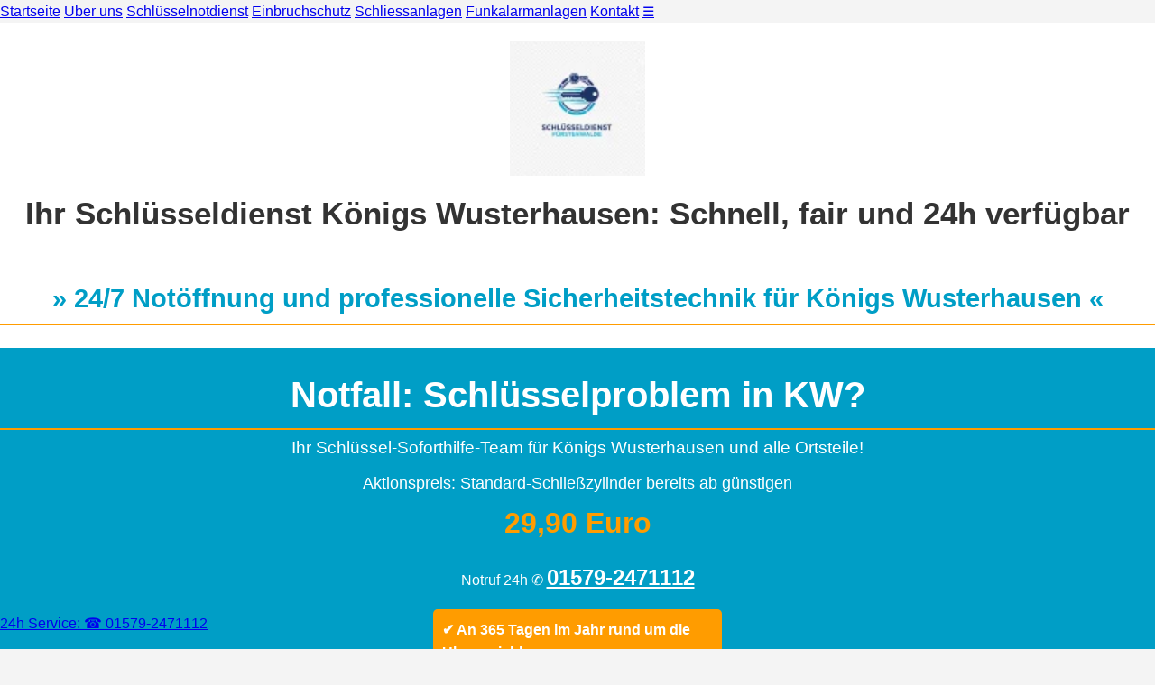

--- FILE ---
content_type: text/html; charset=UTF-8
request_url: https://schluesseldienstkoenigswusterhausen.de/
body_size: 9689
content:



<!doctype html>
<html lang="de">
<head>
<meta charset="utf-8">
<title>Schlüsseldienst Königs Wusterhausen ⋆ 24h Notfall-Türöffnung ⋆ Soforthilfe</title>
<meta name="description" content="In Königs Wusterhausen ausgesperrt? Ihr lokaler Schlüsseldienst ist in 15 - 30 Min. schnell vor Ort ▻ Fachgerechte Türöffnung ✓ garantierte Fixpreise ✓ 24/7 Notruf ☎ 01579-2471112. Rasche Einbruchschadenbeseitigung ✓ Zylindertausch ✓ Sicherheitsexperten für KW." />
<link rel="canonical" href="https://www.schluesseldienst-koenigs-wusterhausen.de/" />
<meta name="robots" content="index, follow" />
<meta name="viewport" content="width=device-width, initial-scale=1.0"> 

<link rel="icon" type="image/png" href="images/Sparschweinikon%20(1).png"> 
<style>
/* KRITISCHES CSS (Muss in der echten Datei vorhanden sein) */
body{font-family:Arial,sans-serif;font-size:16px;line-height:1.6;margin:0;padding:0;color:#333;background-color:#f4f4f4;}
h1,h2,h3,h4{color:#009ec6;margin-top:1.5em;margin-bottom:.5em;font-weight:700}
h1{font-size:2.2em;color:#333;text-align:center;margin-top:.2em}
h2{font-size:1.8em;border-bottom:2px solid #ff9c00;padding-bottom:5px}
.clear{clear:both}
.content_wrap,.leistung_wrap,.foot_wrap,.form-container{max-width:1200px;margin:0 auto;padding:0 15px}
.top_bar{text-align:center;padding:20px 0 10px;background:#fff}
.header_wrapper{background:#009ec6;padding:20px 0;color:#fff;margin-bottom:20px}
.site-title{float:none;width:100%;text-align:center}
.site_title{font-size:2.5em;color:#fff;margin:0}
.notdienst{font-size:1.2em;margin:5px 0 10px}
.aktion{font-size:1.1em;margin:5px 0}
.pricing{font-size:2em;font-weight:700;color:#ff9c00;margin:0 0 10px}
.phone a{color:#fff;font-size:1.5em;font-weight:700}
.siegel{float:none;width:100%;max-width:300px;margin:15px auto 0 auto;background:#ff9c00;padding:10px;border-radius:5px}
.siegel ul{list-style:none;padding:0;margin:0;color:#fff;font-weight:700}
.leistung{background:#f0f0f0;padding:20px 0}
.box1,.box2,.box3{float:left;width:31%;margin-right:3%;padding:15px;background:#fff;border-radius:5px;box-shadow:0 2px 5px rgba(0,0,0,.1);text-align:center;font-weight:700;color:#333}
.box3{margin-right:0}
.box1 span,.box2 span,.box3 span{font-weight:400;display:block;font-size:.9em;color:#666}
@media screen and (max-width:900px){.box1,.box2,.box3{width:100%;float:none;margin-right:0;margin-bottom:15px}}
@media screen and (max-width:768px){.site-title,.siegel{float:none;width:100%;text-align:center;margin-bottom:15px}}

/* NEUES CSS FÜR KONTAKTFORMULAR */
.form-container { 
    max-width: 600px; 
    padding: 20px; 
    background-color: #fff; 
    border-radius: 8px; 
    box-shadow: 0 0 10px rgba(0,0,0,0.1);
    margin-bottom: 30px;
}
.form-group { 
    margin-bottom: 15px; 
}
.form-group label { 
    display: block; 
    margin-bottom: 5px; 
    font-weight: bold; 
}
.form-group input[type="text"],
.form-group input[type="email"],
.form-group textarea {
    width: 100%;
    padding: 10px;
    border: 1px solid #ccc;
    border-radius: 4px;
    box-sizing: border-box; 
}
.form-group textarea {
    resize: vertical;
}
.form-group button {
    background-color: #ff9c00;
    color: white;
    padding: 12px 20px;
    border: none;
    border-radius: 4px;
    cursor: pointer;
    font-size: 1.1em;
    font-weight: bold;
    transition: background-color 0.3s;
}
.form-group button:hover {
    background-color: #e88d00;
}
</style>

<link rel="preload" href="css.css" as="style" onload="this.onload=null;this.rel='stylesheet'">
<noscript><link href="css.css" rel="stylesheet" type="text/css"></noscript>

<meta name="google-site-verification" content="[IHR-INDIVIDUELLER-CODE-HIER]">
</head>

<body> 
         
         <div id="nav">
  <div class="navbar">
  <a href="/">Startseite</a>
  <a href="#ueberuns">Über uns</a>
  <a href="#schluesselnotdienst">Schlüsselnotdienst</a>
  <a href="#einbruchschutz">Einbruchschutz</a>
  <a href="#schliessanlagen">Schliessanlagen</a>
  <a href="#funkalarmanlagen">Funkalarmanlagen</a>
  <a href="#kontakt">Kontakt</a>
  <a href="#" style="font-size:15px;" onclick="myFunction()">☰</a>
  </div> 
</div>

<div class="top_bar">
<img src="images/schluesseldienst_logo.png" alt="Schlüsseldienst Königs Wusterhausen" width="150" height="150" fetchpriority="high" />
<h1>Ihr Schlüsseldienst Königs Wusterhausen: Schnell, fair und 24h verfügbar</h1>
  <h2>» 24/7 Notöffnung und professionelle Sicherheitstechnik für Königs Wusterhausen «</h2></div>
  
  


<div class="header_wrapper">
<div id="header" class="header">

<div class="site-title">

<h2 class="site_title">Notfall: Schlüsselproblem in KW?</h2>
<p class="notdienst">Ihr Schlüssel-Soforthilfe-Team für Königs Wusterhausen und alle Ortsteile!</p>
<p class="aktion">Aktionspreis: Standard-Schließzylinder bereits ab günstigen</p>
<p class="pricing">29,90 Euro</p>
<p class="phone">Notruf 24h ✆ <a href="tel:+4915792471112">01579-2471112</a></p>

</div>
	
	
	<div class="siegel">


<ul>
	<li>✔ An 365 Tagen im Jahr rund um die Uhr erreichbar</li>
	<li>✔ Geringste Anfahrtszeiten (unter 30 Minuten garantiert)</li>
	<li>✔ Garantiert transparente und verbindliche Fixpreise</li>
	</ul>
		
		
		
		

</div>
	<div class="clear"></div>
	</div>
	</div>
	
	<div class="leistung">
		<div class="leistung_wrap">
	
	<div class="box1">✓ Öffnung ohne Folgeschäden <br><span>Bei lediglich zugezogenen Haus- oder Wohnungstüren.</span></div><div class="box2" > 	✓  Klare Preiskommunikation <br><span>Keine nachträglichen Überraschungen.</span></div><div class="box3"> ✓ Ortskundige Fachkräfte<br><span>Schnellste Erreichbarkeit in KW.</span></div>
			<div class="clear"></div>
			
</div></div>
	
	
	
	<div class="funk"><h2>Guten Morgen! Herzlich willkommen beim Schlüssel-Service Königs Wusterhausen!</h2>
		
		
		
		
	<p>Ihr lokaler **Schlüsseldienst Königs Wusterhausen** ist der zuverlässige Partner für schnelle und professionelle Unterstützung in Notlagen. Ob in der Kernstadt, in Zeesen, Senzig, Niederlehme, Zernsdorf, Kablow, Wernsdorf, Diepensee oder den angrenzenden Gebieten – wir sind umgehend zur Stelle. Wir legen größten Wert auf **schadensminimierendes Vorgehen** beim Öffnen Ihrer Zugänge und bieten ein breites Portfolio, vom Wechsel des Schließzylinders bis zur Montage modernster Sicherheitstechnik. Zögern Sie nicht, uns jederzeit zu kontaktieren!</p>
		
		<p><img src="images/schluesseldienst_siegel.png" alt="Schlüsseldienst Siegel" width="150" height="150" /></p>
		
		<p class="time">Unser Schlüssel-Notfallservice ist derzeit: <br/> <span>verfügbar</span></p>
		
		
		<div id="schluesselnotdienst" class="num">
			
			<hr>

<p>Wählen Sie jetzt unseren Schlüssel-Notruf:</p>
<p><a href="tel:+4915792471112">✆ 01579-2471112</a></p>

			<hr>
			
							
		</div>
	
	
	
	</div>
	<main> <div class="content">
	<div class="content_wrap">
		<div id="ueberuns" class="column">
		
		<h2>Schlüsseldienst Königs Wusterhausen: Spezialist für Notfälle und Schutz</h2>
			
			<p>Der **Schlüsseldienst Königs Wusterhausen** bietet umfassendes Fachwissen in allen Bereichen der Notöffnung und Schließtechnik. Unsere geschulten Monteure sind darauf spezialisiert, zugezogene Türen in der überwiegenden Mehrzahl der Fälle **ohne jegliche Beschädigung** zu öffnen. Wir nutzen ausschließlich hochwertiges Spezialwerkzeug, um zusätzliche Kosten für einen Zylinderwechsel zu vermeiden. Auch bei komplexen Schließanlagen oder anspruchsvollen Mehrfachverriegelungen sind wir in Ihrer Umgebung Ihr zuverlässiger Partner.</p>
		
<h3>Unsere Service-Leistungen im Überblick für Königs Wusterhausen:</h3>
<ul>
	
    <li>24h Notöffnungen für Haus-, Wohnungs-, Fahrzeug- und Tresortüren</li>
    <li>Umfassende Sicherheitsberatung und Einbau mechanischer Schutzmaßnahmen (z.B. Zusatzschlösser)</li>
	<li>Schnelle Einbruchschadenbeseitigung und Austausch aller betroffenen Zylinder</li>
	
	</ul>


<h2>Zylindertausch in Königs Wusterhausen: Aktueller Schutz für Ihr Eigentum</h2>

<p>Ein **Zylinderwechsel in Königs Wusterhausen** ist oft unumgänglich, sei es nach Schlüsselverlust oder aufgrund von Verschleißerscheinungen alter Schließzylinder. Wir führen den Tausch schnell, sauber und zuverlässig durch und verbauen ausschließlich hochwertige, zertifizierte Profilzylinder, die einen erhöhten Schutz gegen Manipulationsversuche bieten. Vertrauen Sie auf unsere Expertise für die korrekte Montage Ihrer neuen Schließtechnik.</p>

<h3>Ihr mobiler Spezialist: Kurze Wege in Königs Wusterhausen</h3>

<p>Als lokales Serviceunternehmen agieren wir flexibel im gesamten Stadtgebiet Königs Wusterhausen. Unsere regionale Nähe ermöglicht es uns, die Anfahrtswege kurz zu halten und somit minimale Reaktionszeiten zu garantieren – ein entscheidender Vorteil im Notfall. Wir sind Ihr vertrauenswürdiger Ansprechpartner für Privat- und Gewerbekunden und garantieren einen transparenten und prompten Service.</p>

<h3>Unsere Servicegarantien beim Schlüsseldienst Königs Wusterhausen:</h3>

<p><strong>Wir vom Schlüsseldienst Königs Wusterhausen legen Wert auf:</strong></p>

<ul>
<li>Zuverlässige 24-Stunden-Verfügbarkeit an jedem Tag des Jahres.</li>

<li>Höchste Sorgfalt beim Öffnungsvorgang, um Schäden an der Tür und am Zylinder zu vermeiden.</li>

<li>Extrem kurze Eintreffzeit durch unser lokales Team (in der Regel 20 bis 30 Minuten).</li>

<li>Neutrale und tiefgehende Beratung zu Einbruchschutz-Systemen und der Absicherung von Fenstern.</li>

<li>Transparente und festgelegte Preise, die vor Auftragsannahme mit Ihnen abgestimmt werden.</li></ul>

<p>Der **Schlüsselnotdienst Königs Wusterhausen** steht für Seriosität und eine ehrliche Preisgestaltung. Alle Kosten werden klar offengelegt, bevor wir mit den Arbeiten beginnen. Unsere fairen Tarife machen uns zur ersten Wahl in Ihrer Stadt.</p>

<h2>Türöffnung: Transparente Kostenübersicht in Königs Wusterhausen</h2>

<p>Bei jeder Türöffnung ist unser primäres Ziel, den Schaden so gering wie möglich zu halten. Nach der erforderlichen Überprüfung Ihrer Legitimation wählen unsere Monteure das optimale Spezialwerkzeug. Die Kosten für den **Schlüsseldienst Königs Wusterhausen** setzen sich klar aus der Anfahrtsgebühr und dem notwendigen Arbeitsaufwand zusammen. Rufen Sie uns unter 01579-2471112 an, um sofort eine unverbindliche und genaue Kostenprognose zu erhalten. Wir sind Ihr fairer Partner, auch in der Notsituation.</p>

    <ul><li>Öffnung von Wohnungs- und Haustüren</li>
    <li>Notfallöffnung von Fahrzeugtüren ohne Beschädigung</li>
    <li>Spezialisierte Tresor- und Briefkastenöffnung</li></ul>

<hr>

</div>
		
		<div class="sidebar">

		
		<div class="map-info-box">
            <h3>Ihr schneller Schlüsseldienst für Königs Wusterhausen und Umgebung</h3> <p>Ihr mobiler Schlüsselnotdienst ist zügig in Königs Wusterhausen verfügbar. Wir garantieren minimale Anfahrtswege für Ihre Notöffnung im gesamten Stadtgebiet.</p>
            <p>Wir sind in 15 - 30 Minuten vor Ort!</p>
        </div>
		
		<h4>Kontakt</h4>
		
        <div itemscope="" itemtype="http://schema.org/LocalBusiness">
            <h2 data-fontsize="16" data-lineheight="27"><span itemprop="name" style="font-size: 16px;font-weight: bold;line-height: 0px !important;">Schlüsseldienst Königs Wusterhausen 24 h</span></h2>
            <p> <span itemprop="description">Ihr mobiler Schlüsseldienst in Königs Wusterhausen mit 24-Stunden-Service zu fairen Preisen.</span></p>
            <p><strong style="font-size: 14px;">Rufen Sie uns an, wir beraten Sie gerne!</strong></p>
            <p style="font-size:33px;color: #009ec6; text-align: center;"> ✆ <span itemprop="telephone"> 01579-2471112</span></p>
            <p><strong style="font-size: 14px;">24 Std. Schlüsseldienst in Königs Wusterhausen:</strong></p>
            <div itemprop="address" itemscope="" itemtype="http://schema.org/PostalAddress">
                <p><span itemprop="addressLocality">Königs Wusterhausen</span>, <span itemprop="addressRegion">Deutschland</span></p> </div>
        </div>
		<p>E-Mail: info@schluesseldienst-koenigs-wusterhausen.de</p>
			
			<img src="images/schluesseldienst_koenigs-wusterhausen_kunden.jpg" alt="Schlüsseldienst Königs Wusterhausen Kundenzufriedenheit" width="300" height="200" />
		
			<h3>Unsere umfangreichen Leistungen in Königs Wusterhausen</h3> <ul>
			<li>Detaillierte Sicherheitsberatung und umfassende Analyse</li>
				
<li>Spezialisiertes Fachpersonal für alle Notöffnungsdienste</li>
				
<li>24 Stunden Verfügbarkeit, 7 Tage die Woche</li>
				
<li>Extrem kurze Ankunftszeit im Notfall (15-30 Minuten)</li>
				
<li>Öffnung sämtlicher gängiger Schließsysteme und Fahrzeugtüren</li>
				
<li>Installation von effektivem Einbruchschutz und Alarmanlagen</li>
				
<li>Zügige und fachgerechte Reparatur nach Einbruchschäden</li>
				
<li>Tausch von Schlössern und defekten Schließzylindern</li>
				
<li>Verbindliche und faire Preisgestaltung</li>
			</ul>
			
			
			<img src="images/schluesselnotdienst_koenigs-wusterhausen.jpg" alt="24 Stunden Schlüsselnotdienst Königs Wusterhausen" width="300" height="200" />
			
			<h3>Ihr 24h Aufsperrdienst – Immer einsatzbereit</h3> <p>Wir führen Türöffnungen, Autoöffnungen, Tresoröffnungen und weitere Spezialdienste durch. Unser Service steht Ihnen 24 Stunden täglich, 365 Tage im Jahr zur Verfügung.</p>
			
		
			
			<img src="images/schluesseldienst-aktuelles-news.jpg" alt="Aktuelle Nachrichten vom Schlüsseldienst Königs Wusterhausen" width="300" height="200" />
			
			<h3>Sicherheits-News: Die Bedrohung durch Einbrüche steigt</h3> <p>Die Kriminalstatistik zeigt eine anhaltende Bedrohung durch Einbruchsversuche in Deutschland... Sichern Sie Ihr Eigentum jetzt! Als Spezialist für mechanische und elektronische Sicherungstechnik bieten wir Ihnen effektive Zusatzschlösser, moderne Funkalarmanlagen und vieles mehr. Rufen Sie uns für eine individuelle Beratung an!</p>
			
			
			
			
		
		</div>
		
		<div class="clear"></div>
	
		
	  </div>
	</main> <div id="einbruchschutz" class="einb">
	  <h2>Umfassender Einbruchschutz für Ihre Immobilie in Königs Wusterhausen</h2>
		<p>Für ein Höchstmaß an Sicherheit in Königs Wusterhausen ist ein mehrschichtiges und sorgfältig geplantes Schutzkonzept unerlässlich. Wir bieten eine kostenlose Begutachtung vor Ort zu mechanischen Sicherungselementen wie stabilen Panzerriegeln und hochsicheren Schließzylindern. Lassen Sie sich von unseren Spezialisten die optimal auf Ihr Objekt zugeschnittenen Absicherungslösungen demonstrieren.</p>
		
		<div class="num">
			
			<hr>

<p>Jetzt Termin für kostenlose Sicherheitsberatung vereinbaren:</p>
<p><a href="tel:+4915792471112">✆ 01579-2471112</a></p>

			<hr>
			
							
		</div></div>
	
<div id="funkalarmanlagen" class="funk"><h2>Intelligente Funkalarmanlagen in Königs Wusterhausen</h2>
  <p>Schützen Sie Ihr Eigentum in Königs Wusterhausen wirksam mit einem modernen Funkalarmsystem. Wir montieren die flexiblen und hochzuverlässigen Alarmanlagen von Jablotron, die sich durch unkomplizierte, kabellose Installation und einfache Steuerung per App auszeichnen. Diese Technik ist optimal für die nachträgliche Ausrüstung von Bestandsgebäuden geeignet und bietet einen hohen Schutzstandard.</p>
	<p><img src="images/funkalarmanlagen.png" alt="Funkalarmanlagen" width="300" height="200" /></p>	
  </div>
  
<div id="schliessanlagen" class="norm">
  <h2>Ihr regionaler Fachbetrieb für Schließanlagen und Gleichschließungen in Königs Wusterhausen</h2>
		
  <p>Der Schlüsseldienst Königs Wusterhausen ist Ihr Spezialist für die Konzeption und Fertigung hochwertiger **Schließanlagen und Gleichschließsysteme** – ideal für **private Haushalte, Gewerbebetriebe und öffentliche Auftraggeber**. Unser Komplettservice deckt den gesamten Prozess ab: Er beginnt beim präzisen Aufmaß, der Erstellung eines individuellen Angebots, der Fertigung der Komponenten und endet mit der professionellen Endmontage. Kontaktieren Sie uns für eine sichere und komfortable Lösung, bei der Sie alle Zugänge mit nur einem Schlüssel bedienen.</p>
</div>

<div class="funk">

<p><img src="images/schliessanlage.png" alt="Sicherheitstechnik Schloss" width="300" height="200" /></p>
	
<h2>Qualität und Service im Fokus</h2>

<p>Der **Schlüsseldienst Königs Wusterhausen** steht für unmittelbare Unterstützung in Notsituationen, vollständige Transparenz bei allen Kosten und höchste Fachkompetenz in der Sicherheitstechnik. Rufen Sie uns jederzeit an, um unseren zuverlässigen 24-Stunden-Service in Anspruch zu nehmen.</p>



	</div>

	<div id="kontakt" class="norm">
	    <h2>Ihr direkter Kontakt zum Schlüsseldienst in Königs Wusterhausen</h2>
	    <p>Sie haben Fragen zu Sicherheitslösungen, Schließanlagen oder benötigen eine unverbindliche Beratung? Nutzen Sie unser Kontaktformular oder rufen Sie uns direkt an! **Hinweis: Bei akuten Notfällen ist der direkte Anruf die schnellste Lösung.**</p>
	    
	    <div class="form-container">
	        <form action="/senden.php" method="POST">
	            
	            <div class="form-group">
	                <label for="name">Ihr vollständiger Name (Pflichtfeld)</label>
	                <input type="text" id="name" name="name" required>
	            </div>
	            
	            <div class="form-group">
	                <label for="email">Ihre E-Mail-Adresse (Pflichtfeld)</label>
	                <input type="email" id="email" name="email" required>
	            </div>
	            
	            <div class="form-group">
	                <label for="phone">Telefonnummer (optional für Rückruf)</label>
	                <input type="text" id="phone" name="phone">
	            </div>
	            
	            <div class="form-group">
	                <label for="message">Ihre Anfrage oder Mitteilung</label>
	                <textarea id="message" name="message" rows="5" required></textarea>
	            </div>
	            
	            <div class="form-group">
	                <input type="checkbox" id="datenschutz" name="datenschutz" required>
	                <label for="datenschutz" style="display: inline; font-weight: normal; font-size: 0.9em;">Ich habe die <a href="/impressum.php" target="_blank" onclick="javascript:open('', 'popup', 'height=400,width=400,resizable=no')">Datenschutzerklärung</a> gelesen und bin mit der Verarbeitung meiner Daten einverstanden (Pflichtfeld).</label>
	            </div>
	            
	            <div class="form-group">
	                <button type="submit">Nachricht abschicken</button>
	            </div>
	            
	        </form>
	    </div>
	    
	    <div class="num">
	        <hr>
	        <p>Unsere 24h-Notrufnummer:</p>
	        <p><a href="tel:+4915792471112">✆ 01579-2471112</a></p>
	        <hr>
	    </div>
	</div>	
	<div class="footer">
	<div class="foot_wrap">
		<div class="foot_copy">
		<img src="images/schluesseldienst_logo.png" alt="Schluesseldienst Königs Wusterhausen" width="150" height="150" />
			<p>Copyright 2025 <span>Schlüsseldienst Königs Wusterhausen</span></p>
			
			<p>
Wir öffnen nahezu jeden verschlossenen Zugang. Unser Fokus liegt darauf, Türen ohne Schäden an Zylindern, Rahmen oder Beschlägen zu öffnen. Rufen Sie uns unverbindlich an – wir beraten Sie kompetent!</p>

<p>Weitere Suchbegriffe:</p>
<p>
schlüsseldienst kosten, aufsperrdienst, schlüssel verloren, fenster sichern, schlüsseldienst preise, einbruchsicherung fenster, schließanlage, kosten schlüsseldienst, türschloss wechseln, türöffnung, tür öffnen, autoschlüssel verloren, schlüsseldienst notdienst, tür öffnen ohne schlüssel, schlüssel steckt von innen, auto schlüsseldienst, günstiger schlüsseldienst, schloss austauschen, notfall schlüsseldienst, türschloss austauschen, schloss öffnen, schlüsseldienst 24, notdienst schlüsseldienst, was kostet ein schlüsseldienst, schlüsseldienst 24h, was kostet schlüsseldienst, schlüsseldienst in der nähe, briefkastenschloss austauschen, türschloss knacken, schlüsseldienst günstig, preise schlüsseldienst, terrassentür sichern, panzerriegel, schloss austauschen kosten, notschlüsseldienst, 24 stunden schlüsseldienst, einbruchsicherung, einbruchschutz, tür, türsicherung, sicherheitsschloss, türschloss kaufen, 24h schlüsseldienst, türschloss, schließzylinder, einbruchschutz terrassentür, schloss auswechseln, autotür öffnen ohne schlüssel, schlüsseldienst preisliste, schloss wechseln, türschloss reparieren, schlüsseldienst auto, tür zugefallen, zugefallene tür öffnen, wohnungstür öffnen, wohnungstür sichern, schlüssel 24, keso schlüssel, schlüsseldienst in meiner nähe, schließsysteme, schlüsseldienst auf rechnung, elektronische schließanlage, schlüsseldienst notfall, schlüsseldienst kosten wochenende, tür aufbrechen, türschloss wechseln kosten, kosten für schlüsseldienst, tresorschlüssel verloren, schlüsseldienst reutlingen, schlüsseldienst sonntag, seriöse schlüsseldienste, haustürschloss austauschen, auto öffnen ohne schlüssel, schlüssel steckt innen, sicherheits schließzylinder, schlüsseldienst wie teuer, wie teuer ist schlüsseldienst, schlüsseldienst notdienst kosten, schlüsseldienst auto öffnen, schlüssel notfalldienst, schlüsseldienst werkzeug, der aufsperrdienst, sicherheitsschloss kosten, tür sichern, ersatzschlüssel, schlüsseldienst tür öffnen kosten, schlüssel nachmachen, tür zugefallen schlüsseldienst sonntag kosten, schlüssel verloren kosten, balkenschloss, schlüsseldienst tür öffnen, schlüsseldienst preise wochenende, schlüssel im auto vergessen, ausgesperrt tür öffnen, türen 24, kfz schlüsseldienst, was darf ein schlüsseldienst kosten, autotür öffnen, winkhaus schlüssel, schlüsseldienst sicherheitsschloss, schließzylinder austauschen, schlüsseldienst billig, schlüssel nachmachen preis</p>			
		
			
			<hr>
			
			
			<p><a href="/impressum.php" target="_blank" onClick="javascript:open('', 'popup', 'height=400,width=400,resizable=no')">Impressum / Datenschutz</a></p>
		
		</div>
		
		
		
		
		</div>
	
	</div>
	
	<div id="call" class="image-wrapper sticky contact" style="bottom: 0; position: fixed; z-index: 998; left: 0; right: 0;">
<p><a href="tel:+4915792471112" rel="nofollow" title="Telefon 24h Service">24h Service: ☎ 01579-2471112 </a></p></div>
	
	<script>
window.onscroll = function() {scrollFunction()};

function scrollFunction() {
    if (document.body.scrollTop > 20 || document.documentElement.scrollTop > 20) {
        document.getElementById("nav").style.top = "0";
    } else {
        document.getElementById("nav").style.top = "-50px";
    }
	
    // KEINE SCROLL-LOGIK FÜR #CALL MEHR
}
</script>
	

	
	<script>
function myFunction() {
    var x = document.getElementById("nav");
    if (x.className === "navbar") {
        x.className += " responsive";
    } else {
        x.className = "navbar";
    }
}
</script>
</body>
</html>